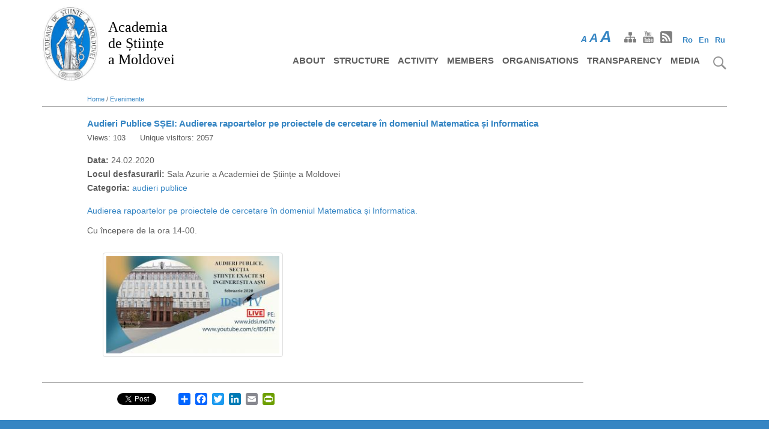

--- FILE ---
content_type: text/html; charset=UTF-8
request_url: https://www.asm.md/en/node/130
body_size: 7185
content:
<!DOCTYPE html>
<html lang="en" dir="ltr" prefix="content: http://purl.org/rss/1.0/modules/content/  dc: http://purl.org/dc/terms/  foaf: http://xmlns.com/foaf/0.1/  og: http://ogp.me/ns#  rdfs: http://www.w3.org/2000/01/rdf-schema#  schema: http://schema.org/  sioc: http://rdfs.org/sioc/ns#  sioct: http://rdfs.org/sioc/types#  skos: http://www.w3.org/2004/02/skos/core#  xsd: http://www.w3.org/2001/XMLSchema# ">
  <head>
    <meta charset="utf-8" />
<meta property="og:url" content="https://www.asm.md/en/node/130" />
<meta property="og:title" content="Audieri Publice SȘEI: Audierea rapoartelor pe proiectele de cercetare în domeniul Matematica și Informatica" />
<meta property="og:description" content="Audierea rapoartelor pe proiectele de cercetare în domeniul Matematica și Informatica. Cu începere de la ora 14-00." />
<meta name="Generator" content="Drupal 8 (https://www.drupal.org)" />
<meta name="MobileOptimized" content="width" />
<meta name="HandheldFriendly" content="true" />
<meta name="viewport" content="width=device-width, initial-scale=1.0" />
<script async src="https://www.googletagmanager.com/gtag/js?id=G-MLKCZ7FLKL"></script>
<script>window.dataLayer = window.dataLayer || [];
      function gtag(){dataLayer.push(arguments);}
        gtag('js', new Date());
        gtag('set', 'developer_id.dMDhkMT', true);
        gtag('config', 'G-MLKCZ7FLKL');</script>
<link rel="shortcut icon" href="/themes/drupal8_zymphonies_theme/favicon.ico" type="image/vnd.microsoft.icon" />
<link rel="alternate" hreflang="ro" href="https://www.asm.md/audieri-publice-ssei-audierea-rapoartelor-pe-proiectele-de-cercetare-domeniul-matematica-si" />
<link rel="canonical" href="https://www.asm.md/audieri-publice-ssei-audierea-rapoartelor-pe-proiectele-de-cercetare-domeniul-matematica-si" />
<link rel="shortlink" href="https://www.asm.md/node/130" />
<link rel="revision" href="https://www.asm.md/audieri-publice-ssei-audierea-rapoartelor-pe-proiectele-de-cercetare-domeniul-matematica-si" />
<script>window.a2a_config=window.a2a_config||{};a2a_config.callbacks=[];a2a_config.overlays=[];a2a_config.templates={};</script>

    <meta http-equiv="Content-Security-Policy" content="upgrade-insecure-requests">
    <title>Audieri Publice SȘEI: Audierea rapoartelor pe proiectele de cercetare în domeniul Matematica și Informatica | Academia de Științe a Moldovei</title>
    <link rel="stylesheet" media="all" href="/core/themes/stable/css/system/components/ajax-progress.module.css?t9051x" />
<link rel="stylesheet" media="all" href="/core/themes/stable/css/system/components/align.module.css?t9051x" />
<link rel="stylesheet" media="all" href="/core/themes/stable/css/system/components/autocomplete-loading.module.css?t9051x" />
<link rel="stylesheet" media="all" href="/core/themes/stable/css/system/components/fieldgroup.module.css?t9051x" />
<link rel="stylesheet" media="all" href="/core/themes/stable/css/system/components/container-inline.module.css?t9051x" />
<link rel="stylesheet" media="all" href="/core/themes/stable/css/system/components/clearfix.module.css?t9051x" />
<link rel="stylesheet" media="all" href="/core/themes/stable/css/system/components/details.module.css?t9051x" />
<link rel="stylesheet" media="all" href="/core/themes/stable/css/system/components/hidden.module.css?t9051x" />
<link rel="stylesheet" media="all" href="/core/themes/stable/css/system/components/item-list.module.css?t9051x" />
<link rel="stylesheet" media="all" href="/core/themes/stable/css/system/components/js.module.css?t9051x" />
<link rel="stylesheet" media="all" href="/core/themes/stable/css/system/components/nowrap.module.css?t9051x" />
<link rel="stylesheet" media="all" href="/core/themes/stable/css/system/components/position-container.module.css?t9051x" />
<link rel="stylesheet" media="all" href="/core/themes/stable/css/system/components/progress.module.css?t9051x" />
<link rel="stylesheet" media="all" href="/core/themes/stable/css/system/components/reset-appearance.module.css?t9051x" />
<link rel="stylesheet" media="all" href="/core/themes/stable/css/system/components/resize.module.css?t9051x" />
<link rel="stylesheet" media="all" href="/core/themes/stable/css/system/components/sticky-header.module.css?t9051x" />
<link rel="stylesheet" media="all" href="/core/themes/stable/css/system/components/system-status-counter.css?t9051x" />
<link rel="stylesheet" media="all" href="/core/themes/stable/css/system/components/system-status-report-counters.css?t9051x" />
<link rel="stylesheet" media="all" href="/core/themes/stable/css/system/components/system-status-report-general-info.css?t9051x" />
<link rel="stylesheet" media="all" href="/core/themes/stable/css/system/components/tabledrag.module.css?t9051x" />
<link rel="stylesheet" media="all" href="/core/themes/stable/css/system/components/tablesort.module.css?t9051x" />
<link rel="stylesheet" media="all" href="/core/themes/stable/css/system/components/tree-child.module.css?t9051x" />
<link rel="stylesheet" media="all" href="/modules/contrib/video_embed_field/css/video_embed_field.responsive-video.css?t9051x" />
<link rel="stylesheet" media="all" href="/modules/contrib/addtoany/css/addtoany.css?t9051x" />
<link rel="stylesheet" media="all" href="/modules/contrib/anchor_link/css/anchor_link.css?t9051x" />
<link rel="stylesheet" media="all" href="/modules/contrib/colorbox/styles/default/colorbox_style.css?t9051x" />
<link rel="stylesheet" media="all" href="/modules/custom/membri/css/membri.css?t9051x" />
<link rel="stylesheet" media="all" href="/libraries/slick/slick/slick.css?t9051x" />
<link rel="stylesheet" media="all" href="/libraries/slick/slick/slick-theme.css?t9051x" />
<link rel="stylesheet" media="all" href="/modules/contrib/slick/css/theme/slick.theme.css?t9051x" />
<link rel="stylesheet" media="all" href="/core/themes/classy/css/components/node.css?t9051x" />
<link rel="stylesheet" media="all" href="/themes/drupal8_zymphonies_theme/includes/bootstrap/css/bootstrap.min.css?t9051x" />
<link rel="stylesheet" media="all" href="/themes/drupal8_zymphonies_theme/includes/fontawesome/css/fontawesome-all.css?t9051x" />
<link rel="stylesheet" media="all" href="/themes/drupal8_zymphonies_theme/includes/flexslider/css/flexslider.css?t9051x" />
<link rel="stylesheet" media="all" href="/themes/drupal8_zymphonies_theme/includes/smartmenus/sm-core-css.css?t9051x" />
<link rel="stylesheet" media="all" href="/themes/drupal8_zymphonies_theme/includes/caleandar-master/css/theme2.css?t9051x" />
<link rel="stylesheet" media="all" href="/themes/drupal8_zymphonies_theme/css/base.css?t9051x" />
<link rel="stylesheet" media="all" href="/themes/drupal8_zymphonies_theme/css/custom-style.css?t9051x" />
<link rel="stylesheet" media="all" href="/themes/drupal8_zymphonies_theme/css/custom-media.css?t9051x" />

    
<!--[if lte IE 8]>
<script src="/core/assets/vendor/html5shiv/html5shiv.min.js?v=3.7.3"></script>
<![endif]-->

  </head>
  <body class="page-node-130 path-node page-node-type-events">
    <a href="#main-content" class="visually-hidden focusable skip-link">
      Skip to main content
    </a>
    
      <div class="dialog-off-canvas-main-canvas" data-off-canvas-main-canvas>
    

<!-- Header and Navbar -->
   <header class="main-header">   
  <nav class="navbar navbar-default" role="navigation">
    <div class="container">
      <div class="row">
      <div class="navbar-header col-md-3">
        <button type="button" class="navbar-toggle" data-toggle="collapse" data-target="#main-navigation">
          <span class="sr-only">Toggle navigation</span>
          <span class="icon-bar"></span>
          <span class="icon-bar"></span>
          <span class="icon-bar"></span>
        </button>
                    <div class="region region-header">
    <div id="block-drupal8-zymphonies-theme-branding" class="site-branding block block-system block-system-branding-block">
  
    
        <div class="brand logo">
      <a href="/en" title="Home" rel="home" class="site-branding__logo">
        <img src="/sites/default/files/logo_asm.jpg" alt="Home" />
      </a>
    </div>
        <div class="brand site-name">
              <div class="site-branding__name">
          <a href="/en" title="Home" rel="home">Academia <br/> de Științe <br/> a Moldovei</a>
        </div>
                </div>
  </div>


  </div>

              </div>
                       <div class="col-sm-6 col-md-6">
                  <div class="region region-right-header">
    <div class="language-switcher-language-url block block-language block-language-blocklanguage-interface" id="block-comutatorlimbi" role="navigation">
  
      <h2>Comutator limbi</h2>
    
      <ul class="links"><li hreflang="ro" data-drupal-link-system-path="node/130" class="ro"><a href="/audieri-publice-ssei-audierea-rapoartelor-pe-proiectele-de-cercetare-domeniul-matematica-si" class="language-link" hreflang="ro" data-drupal-link-system-path="node/130">Ro</a></li><li hreflang="en" data-drupal-link-system-path="node/130" class="en is-active"><a href="/en/node/130" class="language-link is-active" hreflang="en" data-drupal-link-system-path="node/130">En</a></li><li hreflang="ru" data-drupal-link-system-path="node/130" class="ru"><a href="/ru/node/130" class="language-link" hreflang="ru" data-drupal-link-system-path="node/130">Ru</a></li></ul>
  </div>


  </div>
                           
        <div id="font-site"><span id="initial">A</span><span id="medium">A</span><span id="upper">A</span></div>    
                   
        <div class="social-media">
                          <a href="/sitemap" class="sitemap"><img title="facebook" src="/themes/drupal8_zymphonies_theme/images/sitemap.png" /></a>
                                                  <a href="https://idsi.md/tv"  class="youtube" target="_blank" ><img title="facebook" src="/themes/drupal8_zymphonies_theme/images/youtube.png" /></a>
                                 
                          <a href="/rss.xml" class="rss" target="_blank" ><img title="facebook" src="/themes/drupal8_zymphonies_theme/images/rss.png" /></a>
                      </div>       
                      
              </div>
                <!-- Navigation -->
      <div class="col-md-9">
         <div id="search-img"><img src="/themes/drupal8_zymphonies_theme/images/search.png" title="Cauta" /></div>  
                    <div class="region region-primary-menu">
    <div class="search-block-form block block-search" data-drupal-selector="search-block-form" id="block-drupal8-zymphonies-theme-search" role="search">
  
      <h2 class="visually-hidden">Caută</h2>
    
      <form action="/en/search/node" method="get" id="search-block-form" accept-charset="UTF-8">
  <div class="js-form-item form-item js-form-type-search form-item-keys js-form-item-keys form-no-label">
      <label for="edit-keys" class="visually-hidden">Search</label>
        <input title="Enter the terms you wish to search for." data-drupal-selector="edit-keys" type="search" id="edit-keys" name="keys" value="" size="15" maxlength="128" class="form-search" />

        </div>
<div data-drupal-selector="edit-actions" class="form-actions js-form-wrapper form-wrapper" id="edit-actions"><input data-drupal-selector="edit-submit" type="submit" id="edit-submit" value="Search" class="button js-form-submit form-submit" />
</div>

</form>

  </div>
<nav role="navigation" aria-labelledby="block-drupal8-zymphonies-theme-main-menu-menu" id="block-drupal8-zymphonies-theme-main-menu">
            
  <h2 class="visually-hidden" id="block-drupal8-zymphonies-theme-main-menu-menu">Harta site-ului</h2>
  

        
              <ul class="sm menu-base-theme" id="main-menu"  class="menu nav navbar-nav">
                      <li >
        <a href="/en/about" data-target="#" data-toggle="dropdown">About</a>
                                  <ul>
                      <li>
        <a href="/en/about/asm-overview" data-drupal-link-system-path="node/7">ASM overview</a>
                  </li>
                  <li>
        <a href="/en/about/asm-history" data-drupal-link-system-path="node/6">ASM history</a>
                  </li>
        </ul>
  
            </li>
                  <li >
        <a href="/en/structure" data-target="#" data-toggle="dropdown">Structure</a>
                                  <ul>
                      <li>
        <a href="/en/structure/presidium" data-drupal-link-system-path="node/21">ASM Presidium</a>
                                  <ul>
                      <li>
        <a href="/en/asm-presidium/members" data-drupal-link-system-path="node/23">Members</a>
                  </li>
                  <li>
        <a href="/en/asm-presidium/decisions" data-drupal-link-system-path="node/29">Decisions</a>
                  </li>
        </ul>
  
            </li>
                  <li>
        <a href="/en/structure/scientific-sections" data-drupal-link-system-path="node/25">Scientific sections</a>
                                  <ul>
                      <li>
        <a href="/en/sectii_de_stiinte/1" data-drupal-link-system-path="sectii_de_stiinte/1">Științe ale vieții</a>
                  </li>
                  <li>
        <a href="/en/sectii_de_stiinte/2" data-drupal-link-system-path="sectii_de_stiinte/2">Științe exacte și inginerești</a>
                  </li>
                  <li>
        <a href="/en/sectii_de_stiinte/3" data-drupal-link-system-path="sectii_de_stiinte/3">Științe sociale, economice, umanistice și arte</a>
                  </li>
                  <li>
        <a href="/en/sectia-nord-asm" data-drupal-link-system-path="node/76">Secția Nord a AȘM</a>
                  </li>
        </ul>
  
            </li>
                  <li>
        <a href="/en/structure/administration" data-drupal-link-system-path="node/26">Administration</a>
                  </li>
                  <li>
        <a href="/en/structure/contact" data-drupal-link-system-path="node/22">Contact</a>
                  </li>
        </ul>
  
            </li>
                  <li >
        <a href="/en/activity" data-target="#" data-toggle="dropdown">Activity</a>
                                  <ul>
                      <li>
        <a href="/en/public-hearings-2020" data-drupal-link-system-path="node/116">Public hearings</a>
                  </li>
                  <li>
        <a href="/en/activity/research-platforms" data-drupal-link-system-path="node/34">Research platforms</a>
                  </li>
                  <li>
        <a href="/en/node/1432" data-drupal-link-system-path="node/1432">Comisii de specialitate</a>
                  </li>
                  <li>
        <a href="/en/activity/contests" data-drupal-link-system-path="node/35">Contests</a>
                  </li>
                  <li>
        <a href="/en/activity/international-collaboration" data-drupal-link-system-path="node/36">International collaboration</a>
                  </li>
                  <li>
        <a href="/en/activity/akademos-journal" data-drupal-link-system-path="node/37">Akademos journal</a>
                  </li>
                  <li>
        <a href="/en/activity/asm-reports" data-drupal-link-system-path="node/38">ASM reports</a>
                  </li>
                  <li>
        <a href="/en/activity/regulatory-framework" data-drupal-link-system-path="node/39">Regulatory framework</a>
                                  <ul>
                      <li>
        <a href="/en/node/78" data-drupal-link-system-path="node/78">Documente strategice</a>
                  </li>
                  <li>
        <a href="/en/node/79" data-drupal-link-system-path="node/79">Statutul AȘM</a>
                  </li>
                  <li>
        <a href="/en/node/80" data-drupal-link-system-path="node/80">Hotărârile Adunării Generale</a>
                  </li>
                  <li>
        <a href="/en/node/81" data-drupal-link-system-path="node/81">Hotărârile Prezidiului</a>
                  </li>
        </ul>
  
            </li>
                  <li>
        <a href="/en/node/1686" data-drupal-link-system-path="node/1686">Deplasări în interes de serviciu</a>
                  </li>
                  <li>
        <a href="/en/projects" data-drupal-link-system-path="node/1631">Proiecte</a>
                  </li>
        </ul>
  
            </li>
                  <li >
        <a href="/en/membri" data-target="#" data-toggle="dropdown">Members</a>
                                  <ul>
                      <li>
        <a href="/en/full-members" data-drupal-link-system-path="membri_categorie/1">Full members</a>
                  </li>
                  <li>
        <a href="/en/corresponding-members" data-drupal-link-system-path="membri_categorie/3">Corresponding members</a>
                  </li>
                  <li>
        <a href="/en/honorary-members" data-drupal-link-system-path="membri_categorie/4">Honorary members</a>
                  </li>
        </ul>
  
            </li>
                  <li>
        <a href="/en/research-innovation-organisations" data-drupal-link-system-path="node/8">Organisations</a>
                  </li>
                  <li >
        <a href="/en/transparency" data-target="#" data-toggle="dropdown">Transparency</a>
                                  <ul>
                      <li>
        <a href="/en/transparency/decision-making" data-drupal-link-system-path="node/44">Decision-making transparency</a>
                  </li>
                  <li>
        <a href="/en/transparency/public-procurement" data-drupal-link-system-path="node/45">Public procurement</a>
                  </li>
                  <li>
        <a href="/en/transparency/declaration-good-governance" data-drupal-link-system-path="node/47">Declaration on good governance</a>
                  </li>
        </ul>
  
            </li>
                  <li >
        <a href="/en/noutati" data-target="#" data-toggle="dropdown">Media</a>
                                  <ul>
                      <li>
        <a href="/en/noutati" data-drupal-link-system-path="noutati">Noutăți</a>
                  </li>
                  <li>
        <a href="/en/evenimente" data-drupal-link-system-path="evenimente">Evenimente</a>
                  </li>
                  <li>
        <a href="/en/categorie/noutati/10" data-drupal-link-system-path="categorie/noutati/10">Date jubiliare</a>
                  </li>
                  <li>
        <a href="/en/categorie/noutati/4" data-drupal-link-system-path="categorie/noutati/4">In memoriam</a>
                  </li>
                  <li>
        <a href="/en/publicatii" data-drupal-link-system-path="publicatii">Publicații</a>
                  </li>
        </ul>
  
            </li>
        </ul>
  


  </nav>

  </div>

                
      </div>
      <!--End Navigation -->
      </div>
    </div>
  </nav>

  
</header>
<!--End Header & Navbar -->


<!--Highlighted-->
  <!--End Highlighted-->


<!-- Start Top Widget -->
<!--End Top Widget -->


<!-- Page Title -->
<!-- End Page Title -- >


<!-- layout -->
<div id="wrapper">
  <!-- start: Container -->
  <div class="container">
    
    <!--Content top-->
          <!--End Content top-->
  
    <!--start:content -->
        <div class="row">
      <div class="col-md-12">  <div class="region region-breadcrumb">
    <div id="block-drupal8-zymphonies-theme-breadcrumbs" class="block block-system block-system-breadcrumb-block">
  
    
        <nav class="breadcrumb" role="navigation" aria-labelledby="system-breadcrumb">
    <h2 id="system-breadcrumb" class="visually-hidden">Breadcrumb</h2>
    <ul>
          <li>
                  
        <a href="/en">Home</a>
          /
        
      </li>
          <li>
                  
        <a href="/en/evenimente">Evenimente</a>
          
        
      </li>
        </ul>
  </nav>

  </div>


  </div>
</div>
    </div>
        <div class="row layout">
      <!--- Start Left SideBar -->
               
        <div class="sidebar" >
          <div class = left-col >
            
          </div>
        </div>         
                <!---End Right SideBar -->

      <!--- Start content -->
                             
        <div class="content_layout">
          <div class=center-col>
              <div class="region region-content">
    <div id="block-pagetitle" class="block block-core block-page-title-block">
  
    
      
  <h1 class="title page-title"><span>Audieri Publice SȘEI: Audierea rapoartelor pe proiectele de cercetare în domeniul Matematica și Informatica</span>
</h1>


  </div>

<div data-drupal-messages-fallback class="hidden"></div>
<div id="block-drupal8-zymphonies-theme-content" class="block block-system block-system-main-block">
  
    
        
<article data-history-node-id="130" role="article" lang="ro" about="/audieri-publice-ssei-audierea-rapoartelor-pe-proiectele-de-cercetare-domeniul-matematica-si" class="node node--type-events node--view-mode-full">
       
  
    
 
  <div class="node__content">
                    <ul class="links inline"><li class="statistics-counter">Views: 103</li></ul><div class="visitors-field">Unique visitors: 2057</div>
  <div class="field field--name-field-start-date field--type-datetime field--label-inline">
    <div class="field__label">Data:</div>
        <div class="field__item"><time datetime="2020-02-24T12:00:00Z">24.02.2020</time>
</div>
      
  </div>
  <div class="field field--name-field-locatia field--type-string field--label-above">
    <div class="field__label">Locul desfasurarii:</div>
              <div class="field__item">Sala Azurie a Academiei de Științe a Moldovei</div>
          </div>
     
                 
  <div class="field field--name-field-categoria field--type-entity-reference field--label-above">
    <div class="field__label">Categoria:</div>
    <div class="field__item"><a href="/en/evenimente/28">audieri publice</a></div>
      
  </div>

            <div class="field field--name-body field--type-text-with-summary field--label-hidden field__item"><p><a href="https://asm.md/sites/default/files/2020-02/Grafic%20SSEI-24.02.20.pdf">Audierea rapoartelor pe proiectele de cercetare în domeniul Matematica și Informatica.</a></p>

<p>Cu începere de la ora 14-00.</p>
</div>
      
      <div class="field field--name-field-video-url field--type-video-embed-field field--label-hidden field__items">
              <div class="field__item"><div data-video-embed-field-modal="&lt;div class=&quot;video-embed-field-provider-youtube video-embed-field-responsive-video video-embed-field-responsive-modal&quot; style=&quot;width:854px;&quot;&gt;&lt;iframe width=&quot;854&quot; height=&quot;480&quot; frameborder=&quot;0&quot; allowfullscreen=&quot;allowfullscreen&quot; src=&quot;https://www.youtube.com/embed/9Ge2i-IfQJA?autoplay=1&amp;amp;start=0&amp;amp;rel=0&quot;&gt;&lt;/iframe&gt;
&lt;/div&gt;
" class="video-embed-field-launch-modal"><a href="https://www.youtube.com/watch?v=9Ge2i-IfQJA"><img src="/sites/default/files/styles/vizualizare_imagini_/public/video_thumbnails/9Ge2i-IfQJA.jpg?itok=196LncrP" alt="" typeof="foaf:Image" />

</a></div>
</div>
          </div>
  <span class="a2a_kit a2a_kit_size_20 addtoany_list" data-a2a-url="https://www.asm.md/audieri-publice-ssei-audierea-rapoartelor-pe-proiectele-de-cercetare-domeniul-matematica-si" data-a2a-title="Audieri Publice SȘEI: Audierea rapoartelor pe proiectele de cercetare în domeniul Matematica și Informatica"><a class="a2a_dd addtoany_share" href="https://www.addtoany.com/share#url=https%3A%2F%2Fwww.asm.md%2Faudieri-publice-ssei-audierea-rapoartelor-pe-proiectele-de-cercetare-domeniul-matematica-si&amp;title=Audieri%20Publice%20S%C8%98EI%3A%20Audierea%20rapoartelor%20pe%20proiectele%20de%20cercetare%20%C3%AEn%20domeniul%20Matematica%20%C8%99i%20Informatica"></a><div class="a2a_like_button"><a class="a2a_button_facebook_like"></a></div><div id="twitter_button"><a class="a2a_button_twitter_tweet"></a></div><a class="a2a_button_facebook"></a><a class="a2a_button_twitter"></a><a class="a2a_button_linkedin"></a><a class="a2a_button_email"></a><a class="a2a_button_printfriendly"></a></span>
  </div>

</article>
  
  </div>


  </div>

          </div>
        </div>
            <!---End content -->

      <!--- Start Right SideBar -->
            <!---End Right SideBar -->
      
    </div>
    <!--End Content -->

    <!--Start Content Bottom-->
        <!--End Content Bottom-->
  </div>
</div>
<!-- End layout -->


<!-- Start Middle Widget -->
<!--End Top Widget -->


<!-- Start bottom -->
<!--End Bottom -->


<!-- start: Footer -->
    <a href="#" id="scroll-btn"></a>
  <div class="footerwidget">
    <div class="container">
      
      <div class="row">          
        <!-- Start Footer First Region -->
        <div class = col-md-3>
                        <div class="region region-footer-first">
    <div id="block-copyright" class="block block-block-content block-block-content52e27d79-491d-4c75-9444-717586b70de4">
  
    
      
            <div class="field field--name-body field--type-text-with-summary field--label-hidden field__item"><table style="width: 366px;">
	<tbody>
		<tr>
			<td><img alt="ASM" data-entity-type="file" data-entity-uuid="caf48ec5-f0d9-4f9c-91eb-79b23d7dc80b" height="80" src="/sites/default/files/inline-images/logo_asm.jpg" width="60" /></td>
			<td style="width: 290px;">
			<p> © 2020 Academia de Științe a Moldovei</p>
			</td>
		</tr>
	</tbody>
</table>

<p> </p>

<p> </p>

<div style="margin-top: 10px;"><a href="http://old.asm.md" target="_blank">Versiunea precedentă a paginii web AȘM</a></div>

<p> </p>
</div>
      
  </div>


  </div>

                  </div>
        <!-- End Footer First Region -->

        <!-- Start Footer Second Region -->
        <div class = col-md-3>
                        <div class="region region-footer-second">
    <div id="block-contacte" class="block block-block-content block-block-content7a92c07c-a05a-4c29-98d0-f124b5524257">
  
    
      
            <div class="field field--name-body field--type-text-with-summary field--label-hidden field__item"><p>Adresa:</p>

<p> </p>

<p>bd. Ștefan cel Mare și Sfânt 1, mun. Chișinău</p>

<p>MD 2001, Republica Moldova</p>

<p>Tel: (022) 27 14 78</p>

<p>Fax: (022) 54 28 23</p>

<p>Email: <a href="/cdn-cgi/l/email-protection#14777b7a677d787d61547567793a7970"><span class="__cf_email__" data-cfemail="d3b0bcbda0babfbaa693b2a0befdbeb7">[email&#160;protected]</span></a></p>

<p> </p>

<p> </p>

<p>Elaborat de <a href="http://www.idsi.md" target="_blank">IDSI</a> </p> <p style="z-index: -12;position: absolute;top: -170px;">
<a target="_blank" lang="ru" href="https://propletenie.ru/" title="propletenie.ru" xml:lang="ru">https://propletenie.ru/</a>
</p>

</div>
      
  </div>


  </div>

                  </div>
        <!-- End Footer Second Region -->

        <!-- Start Footer third Region -->
        <div class = col-md-6>
                        <div class="region region-footer-third">
    <div id="block-portaluri" class="block block-block-content block-block-content31d26f68-4d35-4808-a99d-ab5876f3536e">
  
    
      
            <div class="field field--name-body field--type-text-with-summary field--label-hidden field__item"><p>Portaluri guvernamentale</p>

<p> </p>

<p><a href="http://www.mecc.gov.md" target="_blank">www.mecc.gov.md</a></p>

<p><a href="http://www.msmps.gov.md" target="_blank">www.msmps.gov.md</a></p>

<p><a href="http://www.madrm.gov.md" target="_blank">www.madrm.gov.md</a></p>

<p><a href="http://www.ancd.gov.md" target="_blank">www.ancd.gov.md</a></p>

<p><a href="http://www.anacip.md" target="_blank">www.anacec.md</a></p>

<p><a href="http://www.agepi.gov.md" target="_blank">www.agepi.gov.md</a></p>

<p> </p>

<table id="email-link">
	<tbody>
		<tr>
			<td style="padding-left: 0;">
			<p><img alt="Email" data-entity-type="file" data-entity-uuid="7ae28f7a-8464-46f2-a6b2-a07a215d1dad" src="/sites/default/files/inline-images/mail_image_0.png" width="25" /></p>
			</td>
			<td><a href="https://mail.idsi.md/" target="_blank">Verifică poșta electronică</a></td>
		</tr>
	</tbody>
</table>

<p> </p>
</div>
      
  </div>


  </div>

                  </div>
        <!-- End Footer Third Region -->
      </div>
    </div>
  </div>
<!--End Footer -->


<!-- Start Footer Menu -->
<!-- End Footer Menu -->

  </div>

    
    <script data-cfasync="false" src="/cdn-cgi/scripts/5c5dd728/cloudflare-static/email-decode.min.js"></script><script type="application/json" data-drupal-selector="drupal-settings-json">{"path":{"baseUrl":"\/","scriptPath":null,"pathPrefix":"en\/","currentPath":"node\/130","currentPathIsAdmin":false,"isFront":false,"currentLanguage":"en"},"pluralDelimiter":"\u0003","ajaxPageState":{"libraries":"addtoany\/addtoany,anchor_link\/drupal.anchor_link,classy\/node,colorbox\/default,core\/html5shiv,drupal8_zymphonies_theme\/bootstrap,drupal8_zymphonies_theme\/calendar,drupal8_zymphonies_theme\/flexslider,drupal8_zymphonies_theme\/fontawesome,drupal8_zymphonies_theme\/global-components,drupal8_zymphonies_theme\/slick,drupal8_zymphonies_theme\/smartmenus,membri\/global-files,statistics\/drupal.statistics,system\/base,video_embed_field\/colorbox,video_embed_field\/responsive-video","theme":"drupal8_zymphonies_theme","theme_token":null},"ajaxTrustedUrl":{"\/en\/search\/node":true},"statistics":{"data":{"nid":"130"},"url":"\/core\/modules\/statistics\/statistics.php"},"colorbox":{"opacity":"0.85","current":"{current} of {total}","previous":"\u00ab Prev","next":"Next \u00bb","close":"Close","maxWidth":"98%","maxHeight":"98%","fixed":true,"mobiledetect":true,"mobiledevicewidth":"480px"},"user":{"uid":0,"permissionsHash":"c0ef50316d44986f7e787f751269675e33417f837990caa741e98bb91b98ba24"}}</script>
<script src="/core/assets/vendor/domready/ready.min.js?v=1.0.8"></script>
<script src="/core/assets/vendor/jquery/jquery.min.js?v=3.2.1"></script>
<script src="/core/assets/vendor/jquery/jquery-extend-3.4.0.js?v=3.2.1"></script>
<script src="/core/assets/vendor/jquery-once/jquery.once.min.js?v=2.2.0"></script>
<script src="/core/misc/drupalSettingsLoader.js?v=8.7.10"></script>
<script src="/core/misc/drupal.js?v=8.7.10"></script>
<script src="/core/misc/drupal.init.js?v=8.7.10"></script>
<script src="/libraries/slick/slick/slick.min.js?v=1.x"></script>
<script src="https://static.addtoany.com/menu/page.js" async></script>
<script src="/modules/contrib/addtoany/js/addtoany.js?v=8.7.10"></script>
<script src="/core/misc/progress.js?v=8.7.10"></script>
<script src="/core/misc/ajax.js?v=8.7.10"></script>
<script src="/themes/drupal8_zymphonies_theme/includes/bootstrap/js/bootstrap.min.js?v=1.x"></script>
<script src="/themes/drupal8_zymphonies_theme/includes/flexslider/js/jquery.flexslider-min.js?v=1.x"></script>
<script src="/themes/drupal8_zymphonies_theme/includes/smartmenus/jquery.smartmenus.min.js?v=1.x"></script>
<script src="/themes/drupal8_zymphonies_theme/includes/caleandar-master/js/caleandar.js?v=1.x"></script>
<script src="/themes/drupal8_zymphonies_theme/js/custom.js?t9051x"></script>
<script src="/core/modules/statistics/statistics.js?v=8.7.10"></script>
<script src="/libraries/colorbox/jquery.colorbox-min.js?v=8.7.10"></script>
<script src="/modules/contrib/colorbox/js/colorbox.js?v=8.7.10"></script>
<script src="/modules/contrib/colorbox/styles/default/colorbox_style.js?v=8.7.10"></script>
<script src="/core/modules/system/js/system.js?v=8.7.10"></script>
<script src="/modules/contrib/video_embed_field/js/video-embed-field.colorbox.js?t9051x"></script>

  <script defer src="https://static.cloudflareinsights.com/beacon.min.js/vcd15cbe7772f49c399c6a5babf22c1241717689176015" integrity="sha512-ZpsOmlRQV6y907TI0dKBHq9Md29nnaEIPlkf84rnaERnq6zvWvPUqr2ft8M1aS28oN72PdrCzSjY4U6VaAw1EQ==" data-cf-beacon='{"version":"2024.11.0","token":"b7efd3a1b16b49119bdd474aac363f8c","r":1,"server_timing":{"name":{"cfCacheStatus":true,"cfEdge":true,"cfExtPri":true,"cfL4":true,"cfOrigin":true,"cfSpeedBrain":true},"location_startswith":null}}' crossorigin="anonymous"></script>
</body>
</html>


--- FILE ---
content_type: text/css
request_url: https://www.asm.md/modules/contrib/video_embed_field/css/video_embed_field.responsive-video.css?t9051x
body_size: -78
content:
.video-embed-field-responsive-video {
  position: relative;
}

.video-embed-field-responsive-video:after {
  content: '';
  display: block;
  padding-bottom: 56.25%;
}

.video-embed-field-responsive-video iframe {
  position: absolute;
  top: 0;
  right: 0;
  bottom: 0;
  left: 0;
  width: 100%;
  height: 100%;
  margin: 0;
}

.video-embed-field-responsive-modal {
  max-width: 100%;
}

.video-embed-field-lazy {
  cursor: pointer;
  position: relative;
}

.video-embed-field-lazy img {
  width: 100%;
}

.video-embed-field-lazy-play {
  height: 72px;
  width: 72px;
  left: 50%;
  top: 50%;
  margin-left: -36px;
  margin-top: -36px;
  position: absolute;
  background: url("icons/play.svg") no-repeat;
  cursor: pointer;
  background-size: 72px 72px;
}


--- FILE ---
content_type: text/css
request_url: https://www.asm.md/themes/drupal8_zymphonies_theme/includes/caleandar-master/css/theme2.css?t9051x
body_size: 341
content:
.cld-main{
  width: 400px;
}
.cld-main a{
  color: #0080FF;
}
.cld-main svg{
  fill: #0080FF;
}
  .cld-datetime{
    position: relative;
    width: 66%;
    min-width: 100px;
    max-width: 300px;
    margin: auto;
    overflow: hidden;
  }
  .cld-datetime .today{
    position: relative;
    float: left;
    width: calc(100% - 40px);
    margin: auto;
    text-align: center;
  }
  .cld-nav{
    position: relative;
    width: 20px;
    height: 20px;
    margin-top: 2px;
  }
  .cld-nav:hover{
    cursor: pointer;
  }
  .cld-nav:hover svg{
      fill: #005EFF;
  }
  .cld-rwd{
    float: left;
  }
  .cld-fwd{
    float: right;
  }
    .cld-nav svg:hover{

    }
.cld-labels, .cld-days{
  padding-left: 0;
}
  .cld-label, .cld-day{
    box-sizing: border-box;
    display: inline-block;
    width: 14.28%;
    text-align: center;
  }
  .cld-day{
    border: 1px solid #eee;
  }
  .cld-day.today .cld-number{
    background: #0080FF;
    color: #fff;
  }
  .cld-day.disableDay{
    opacity: 0.5;
  }
  .cld-day.nextMonth, .cld-day.prevMonth{
    opacity: 0.33;
  }
    .cld-number{
      position: relative;
      margin: 0;
      padding: 10px;
    }
      .cld-title{
        position: absolute;
        z-index: 5;
        display: none;
        top: 35px;
        left: 0;
        padding: 5px 10px;
        background: #fff;
        white-space: nowrap;
        border: 1px solid #ccc;
        border-radius: 5px;
        font-size: 12px;
      }
      .cld-number:hover .cld-title{
        display: block;
      }
      .cld-title::before{
        content: '';
        position: absolute;
        top: -7.5px; left: 10px;
        width: 0;
        height: 0;
        border-left: 7.5px solid transparent;
        border-right: 7.5px solid transparent;

        border-bottom: 7.5px solid #ccc;
      }
      .cld-number.eventday{
        font-weight: bold;
        color: #0080FF;
      }
      .cld-number.eventday:hover{
        cursor: pointer;
        background: #eee;
      }
      .today .cld-number.eventday:hover{
        background: #005EFF;
      }


--- FILE ---
content_type: text/css
request_url: https://www.asm.md/themes/drupal8_zymphonies_theme/css/custom-media.css?t9051x
body_size: 4542
content:
@media (min-width: 768px) {
    .middlewidget .row .col-md-4:nth-child(2){
    padding-right: 0;
    padding-left: 0;
        }
    .pub-list-block{        
      border: 1px solid #aeaeaeae;
      padding: 5px 10px 5px 10px;
      line-height: 160%;
      height: 229px;
        }
    /* Chrome 29+ */
    @-moz-document url-prefix() {     
     .pub-list-block{ 
         height: 236px;
         }
      }
    .middlewidget .col-md-4:nth-child(2){
       position: relative;
       overflow: hidden;  
      }  
    .region-middle-second .block{
      position: relative;
      display: block;
      float: left;
      margin: 0;
      padding: 0;
      width: 390px;
      height: 340px;      
      text-align: center;
      line-height: 300px;
    } 
    .all-page-publications{
        margin-top: 21px;
        position: relative;
        float: left;
        margin-left: 133px;
        }    
   .info-contacte {
    display: inline-block;
    padding-top: 15px;
    padding-left: 80px;
        }
   .slider-caption{
    display: inline-block;
  }

  #block-drupal8-zymphonies-theme-main-menu{
    display: block;
    float: right;
    margin-right: 14px;
    }

  .region-primary-menu,
  .menu-base-theme li a{
    background: none;
  }

.page-node-type-noutati .region-breadcrumb, .page-node-type-events .region-breadcrumb{ 
    padding-left:75px;
}
.page-node-type-noutati #block-pagetitle, 
.page-node-type-noutati .field--name-field-image,
.page-node-type-noutati .field--name-field-video-url,
.page-node-type-noutati .field--name-field-video
{
    padding-left: 75px;
    padding-right: 75px;    
}

  .menu-base-theme a{
    border: 0;
  }

  .menu-base-theme > li{
    border: 0;
  }

  .menu-base-theme a span.sub-arrow {  
	display: none;
  }

  .menu-base-theme ul {
    border: 1px solid #a8a8a8;
    padding: 0;
    background-color: #fff;
    border-top: 3px solid #c3353e;
    margin-top: -3px !important;
  }
  .menu-base-theme ul ul{
      margin-top: -34px !important;      
  }

  .menu-base-theme ul.has-submenu li {
    border-bottom: 1px solid #fff;
  }

  .welcome-banner-text h2{
    font-size: 50px;
  }

  .welcome-banner-text{
    font-size: 14px;
  }

  .bottom-widgets{
    text-align: left;
    padding: 12px 0;
  }

  .footerwidget{
    padding: 40px 0;
    font-size: 12px;
  }

  .credit-link{
    text-align: right;
  }

  .social-media{
    float: right;
    position: absolute;
    top: 42px;
    left: 76%;
    z-index: 99;
  }

  .social-media a{
    margin: 0 0 0 10px;
  }

  /*comment*/

  .comment-wrap .author-details{ width: 10%; }

  .comment-wrap .author-comments{ width: 90%;}
}
.info-contacte img{
       padding: 0 !important;       
}
.info-contacte #contact-email{       
       width: 18px !important;
}
.info-contacte #contact-rec, .info-contacte #contact-telefon{       
       width: 21px !important;
}

slick-arrow::before, .slick-arrow::after {    
    z-index: 50;
}

.path-node .field--name-field-image img, .field--name-field-video-url .field__item img{
  border: 1px solid #ddd;
  border-radius: 4px;
  padding: 5px; 
}

.path-node .field--name-field-image img:hover, .field--name-field-video-url .field__item img:hover{
  box-shadow: 0 0 2px 1px rgba(0, 140, 186, 0.5);
}
.field--name-field-video-url .field__item{
    display: inline-block;
    padding-left: 26px;
    padding-bottom: 12px;
}
.path-node .block-system-main-block{
    margin-bottom: 30px;
}

.menu-base-theme a {
    white-space: pre-wrap;
}
#block-mainnavigation-2{
    width: 200px;
    margin-right: 50px;   
}
#block-mainnavigation-2 li a{    
    padding-right: 0px;
}
#block-mainnavigation-2 li{
    width: 100%;
}
.cld-day {
    border-top: 0 !important;
    border-right: 0 !important;
    border-left: 1px solid #aeaeae;
    background-color:#fff;
    border-bottom: 1px solid #aeaeae;
}
.cld-days{
    border-top: 1px solid #aeaeae;
    border-right: 1px solid #aeaeae;
}
.cld-main {
    width: 280px;
}
.cld-number {    
    padding: 3px;
}
.cld-nav, .cld-fwd{
    float: left;
    text-align: center;
}
.cld-rwd-year{
    float: left;
    margin-right: 10px;
}
.cld-fwd-year{
    float: left;
    margin-left: 10px;    
}
.cld-fwd-year svg:first-child, .cld-nav-year svg:first-child{    
    margin-right: -4px;
}
.cld-nav-year {
    position: relative;
    width: auto;
    height: 20px;
    margin-top: 2px;
}
.cld-datetime {   
    width: 100%; 
    background-color: #d9d9d9;
    padding: 0 27px;
    border-top: 1px solid #aeaeaeae;
    border-left: 1px solid #aeaeaeae;
    border-right: 1px solid #aeaeaeae;
      }
.cld-datetime .today {    
    width: 50%;    
}
.cld-labels{
    margin-bottom: 0;
    background-color: #e6f2ff;
    border-left: 1px solid #aeaeae;
    border-top: 1px solid #aeaeae;
    border-right: 1px solid #aeaeae;
}
 .cld-nav-year:hover, .cld-fwd-year:hover{
    cursor: pointer;
  }
  .cld-nav-year:hover svg, .cld-fwd-year:hover svg{
      fill: #005EFF;
  }
  .cld-number.eventday {    
    color: #5e5e5e !important; 
  }
  .eventday{
      background-color: #cce6ff !important;
  }
  .cld-number.eventday:hover{
      background-color: #b3d9ff !important;
  }
  .cld-day.today .cld-number {
    background: #fff;
    color:#5e5e5e;  
    border: 2px solid #e699cc;
    padding: 1px;
    }
    .cld-title {
    white-space: normal;
    width: 360px;
    text-align: left;
      }
      
    #slick-views-noutati-block-1-1  .views-field-title,.block-views-blocknoutati-block-2 .views-field-title{
          text-align: left;
          width: 88%;
          margin: auto;
      }
    .block-views-blocknoutati-block-2 .views-view-grid .views-col {    
             padding-bottom: 15px;
       }
    #block-inregistrarionline .field--name-field-page,
    #block-reg-video-slider .field--name-field-page
    {
        text-align: center;
        margin-top: 55px;
      }
      .addtoany_list{
          display: block;
          margin-top: 15px;
          padding-top: 15px;
          padding-left: 75px;
          border-top: 1px solid #aeaeae;
          float: left;
          width: 100%;
          padding-bottom: 20px;
      }
      .a2a_like_button{
          float: left;
          margin-right: -4%;
          margin-top: 2px;         
      }
    
     #twitter_button{
      float: left;
      margin-top: 2px;
      margin-right: 4%;
      margin-left: 50px;
     }
    .page-node-type-events .node__content .field--name-field-image img, .page-node-type-events .node__content .field--name-body img{
         max-width: 50%;
    } 
     .page-node-type-events .field--name-field-video-url img{
         width: 300px;
     } 
    .page-node-type-events .field--name-field-video-url .field__item{     
        padding-left: 26px;
        padding-bottom: 12px;
        }
     .path-categorie .views-field-body img{
         max-width: 20%;
     }
     .path-categorie .views-field-body,
     .path-categorie .views-field-body strong,
     .path-categorie .views-field-created,
     .path-categorie .views-field-totalcount,
     .path-categorie .views-field-view-node,
     .path-categorie .views-field-view-node strong{
           font-weight: normal;
     }    
     .path-categorie .views-row{
         float: left;
         padding-bottom: 10px;
     }
     .path-categorie #block-drupal8-zymphonies-theme-content{
          float: left;
     }
    .path-evenimente .views-field-title{
         font-weight: bold;
    }
    .path-evenimente .region-content,
    .path-search .content_layout .region-content,
    .path-membri .content_layout .region-content,
    .path-publicatii .content_layout .region-content,
    .path-membru .content_layout .region-content,
    .path-membri-categorie .content_layout .region-content, 
    .path-membri-form .content_layout .region-content,
    .path-sites .content_layout .region-content,
    .path-membri-translate .content_layout .region-content,
    .path-taxonomy .content_layout .region-content,.path-categorie .content_layout .region-content{
       padding-left: 75px;
       padding-right: 75px;
    }
    .path-membri .content_layout .region-content{
        text-align: center;
    }
    .path-noutati .region-content{
        padding-left: 75px;        
    }
    .path-sitemap .content_layout .region-content{
        margin-top: 70px;
        padding-left: 75px;
    }
    .path-taxonomy .views-element-container header{
        margin-top: 70px;        
    }
    .path-taxonomy .statistics-counter{
        float: left;
    }
     .path-taxonomy .field--name-body{
         margin-bottom: 0px;
     }
     .path-taxonomy .field--name-body img{
         margin: 10px;
         max-width: 30%;
     }
     .path-node .node__content .field--name-body img:first-child{
         padding:  0 10px 10px 10px;
         width: 350px;
     }
    .path-node .node__content .field--name-body p img{
         margin: 10px !important;
         width: auto !important;
         padding: 0 !important;
       }
       
        #membri-search-form input,#membri-search-form button{
        display: table-cell;
        }
        #membri-search-form input{
        width: 24%;  
        }
        .path-membri h4{ 
        color:#5e5e5e;
        }
        .membri-tables table{
        display: table-cell;
        }
        .membri-tables{
        margin: auto;
        display: table;
        }
        .first-membri-list{
        margin-top: 20px;
        margin-bottom: 10px;
        }
        .membri-tables th:last-child{ 
        padding: 6px 30px 6px 16px;
        }
        .membri-tables td:last-child{ 
        padding: 0 30px 0 16px;
        width: 230px;
        }   
        .membri-tables td{ 
        text-align: left;
        } 
        .membri-tables td:first-child{ 
        text-align: right;
        }     
        .second-membri-list{
        border-top: 1px solid #aeaeae;
        padding: 10px 0 30px 0;          
        }
        .second-membri-list td:last-child{ 
        padding: 0px 40px 0px 16px;
        }
        #membri-search .title{
        font-weight: bold;
        margin-bottom: 10px;
        }

        #membri-search{
        display: table;
        margin: 20px auto 0 auto;
        }
        #membri-search .row{
        display: table-row;
        text-align: left;
        }
        #block-moderator,#block-managerachizitii,#block-managernoutatievenimente, #block-useraccountmenu{
            float:left;
        }
        .page-node-type-noutati .field--name-field-keywords span{
            font-weight: bold;
        }
        .path-contact #block-pagetitle{
            padding-left: 170px;
        }
        .path-contact #edit-submit, .path-contact #edit-preview{
            background: #1E90FF;
        }
        .path-contact #edit-preview{
            display: none;
        }
        .form-item-captcha-response{
            margin-bottom: 0px;
        }
        .path-contact #edit-submit:hover, .path-contact #edit-preview:hover{
            background-color: #3585c3;
        }
        .transparenta-decizionala{
        width: 100%;
        }
        #block-views-block-noutati-block-1 .views-field-field-image, .path-noutati .views-field-field-image, .block-views-blocknoutati-block-2 .views-field-field-image{
            padding-bottom: 8px;
        }
		.flexslider {
       margin: 12px 0 50px 0;
		}
   .path-sectii-de-stiinte th{
    text-align: left;
         }
		 .cld-title a{
		     display: block;
		     margin-top: 10px;
             line-height: 170%;
		 }
		 .cld-title a:first-child{
			  margin-top: 0px;
		 }
        
        /* 
  ##Device = Desktops
  ##Screen = 1281px to higher resolution desktops
@media (min-width: 1281px) {    
}
*/
/* 
  ##Device = Laptops, Desktops
  ##Screen = B/w 1024px to 1366px
*/

@media (min-width: 1024px) and (max-width: 1366px) {
    .pub-list-block{        
       padding-bottom: 12px
        }
    #block-inregistrarionline .field--name-field-page {         
         margin-top: 18px;
          }
    #block-views-block-events-block-1 .views-display-link-page_1 {
         margin-top: 8px;
         }      
    .site-name {
    width: auto;
    }
  .main-header .col-md-3 {
    width: 27%;
}
.main-header .col-md-9 {
    width: 73%;
    padding-left: 0;
}
#search-img {
    position: absolute;
    right: 12px;
    margin-top: 43px;
    margin-right: 0px;
}
.region-primary-menu {
    margin-left: 0;
    width: 95%;
    float: left;
    margin-top: 40px;
    padding-bottom: 6px;
}
#block-drupal8-zymphonies-theme-search {
    top: 42px;
    right: -34px
}
#block-drupal8-zymphonies-theme-main-menu {
    float: right;
    margin-right: 3px;
}
#font-site {   
    right: 200px;
}
.social-media {    
    left: 72%;
}
#block-comutatorlimbi {
    margin-top: 0px;    
}
.region-primary-menu .menu-base-theme a, .region-primary-menu .menu-base-theme a:hover, .region-primary-menu .menu-base-theme a:focus, .region-primary-menu .menu-base-theme a:active, .region-primary-menu .menu-base-theme a.highlighted {
    padding: 4px 7px;
    }
  
}
@media (min-width: 1024px) and (max-width: 1366px) and (orientation: landscape) {
   .social-media {   
    left: 77%;
}
#font-site {   
    right: 203px;
}
#block-drupal8-zymphonies-theme-search {   
    right: -41px
}
}

/* 
  ##Device = Tablets, Ipads (portrait)
  ##Screen = B/w 768px to 1023px
*/

@media (min-width: 768px) and (max-width: 1023px) {
   .middlewidget .region-middle-first, .middlewidget .region-middle-second{    
    width: 50%;
    float: left;
      } 
    .middlewidget .region-middle-third{
          float: left;
      } 
    #block-inregistrarionline .field--name-field-page {    
        margin-top: 24px;
       }
    .site-name {
    width: auto;
    }
    #contacte {
    margin-left: 0px;
    width: 49%;
    padding-left: 20px;
    }
    #google-maps{  
    width: 50%;
    vertical-align: top;
    }
    #google-maps iframe{
        width: 100%;
    }
    .info-contacte {   
    padding-left: 15px;
    }
    .region-primary-menu {
    margin-left: 0;
    width: 100%;
    float: left;
    margin-top: 10px;
    } 
    #font-site{    
    top: 78px;
    right: 125px;

    }
    .social-media {   
    top: 69px;
    left: 67%;   
    }
    #block-comutatorlimbi {    
    margin-top: 81px;
    margin-right: -65px;
    }
    #search-img {    
    margin-top: 80px;
    margin-right: 14px;
    }
    #block-drupal8-zymphonies-theme-search {  
    top: 30px;
    right: 0px;    
    }
    .page-node-type-noutati #block-pagetitle, 
    .page-node-type-noutati .field--name-field-image,
    .page-node-type-noutati .field--name-field-video-url,
    .page-node-type-noutati .field--name-field-video
    {
    padding-left: 15px;
    padding-right: 15px;    
    }
    .page-node-type-noutati .node__content .field--name-body{   
    padding-left: 15px;
    padding-right: 15px;
    }
    .page-node-type-noutati .node__meta {
    padding-left: 15px;
    }
     .page-node-type-noutati .field--name-field-source, .page-node-type-noutati .field--name-field-keywords
    {
    padding-left: 15px;     
    }
    .addtoany_list{
    padding-left: 15px;
    }
    .field--name-field-categorie {
    margin-left: 15px;
    }       
    .path-noutati .region-content {
    padding-left: 15px;
    }   
    .path-contact #wrapper .container .layout, .page-node-type-page #wrapper .container .layout, .path-sectii-de-stiinte #wrapper .container .layout{
    padding-left: 15px;
    padding-right: 15px;
    }
   .page-node-type-events #block-pagetitle {
    padding-left: 15px;
    padding-right: 15px;
    }
    .page-node-type-events .node__content .field, .page-node-type-events .node__content .links {
    padding-left: 15px;
    padding-right: 15px;
      }        
    .path-evenimente .region-content, .path-search .content_layout .region-content, .path-membri .content_layout .region-content,.path-publicatii .content_layout .region-content, .path-membru .content_layout .region-content, .path-membri-categorie .content_layout .region-content, .path-membri-form .content_layout .region-content, .path-sites .content_layout .region-content, .path-membri-translate .content_layout .region-content, .path-taxonomy .content_layout .region-content, .path-categorie .content_layout .region-content {
    padding-left: 15px;
    padding-right: 15px;
    }
    .region-breadcrumb {   
    padding-left: 0px;
    }
    .col-md-6 {
    width: 50%;
    float: left;
    }
    .page-node-type-noutati .region-breadcrumb, .page-node-type-events .region-breadcrumb {
    padding-left: 15px;
    }
    .region-primary-menu .menu-base-theme a, .region-primary-menu .menu-base-theme a:hover, .region-primary-menu .menu-base-theme a:focus, .region-primary-menu .menu-base-theme a:active, .region-primary-menu .menu-base-theme a.highlighted {
    padding: 4px 11px;
    }
    #block-views-block-events-block-1 footer {    
    margin-left: 17%;
    text-align: left;
    }
    #video-button {
    text-align: right;
    margin-right: 20%;
    }
    .slick-prev {
    left: -35px;
    }
    .slick-next{
    right: -20px;
    }
    .bottom-widgets .slick-list{
    width: 94%;
    margin: auto;
    }
    .bottom-widgets .slick-prev {
    left: -22px;
    }
    #membri-search-form input {
    width: 40%;
    }
}
/* 
  ##Device = Tablets, Ipads (landscape)
  ##Screen = B/w 768px to 1024px
*/

@media (min-width: 768px) and (max-width: 1024px) and (orientation: landscape) {
    #search-img {    
    position: absolute;
    right: 12px;
    margin-top: 43px;
    margin-right: 0px;
    
    }
    #font-site {
    top: 51px;
    right: 203px;
    }  
    #block-comutatorlimbi {
    margin-top: 0px;    
    }
    .social-media {
    top: 43px;  
    left: 72%;
    }
    .region-primary-menu {
    margin-left: 0;
    width: 95%;
    float: left;
    margin-top: 40px;
    padding-bottom: 6px;
    }
    .main-header .col-md-9 {
    width: 73%;
    padding-left: 0;
    }
    .main-header .col-md-3 {
    width: 27%;
    }
    .region-primary-menu .menu-base-theme a, .region-primary-menu .menu-base-theme a:hover, .region-primary-menu .menu-base-theme a:focus, .region-primary-menu .menu-base-theme a:active, .region-primary-menu .menu-base-theme a.highlighted {
    padding: 4px 7px;
    }
    #block-drupal8-zymphonies-theme-main-menu {   
    float: left;
    margin-right: 0px;
    }
    #block-drupal8-zymphonies-theme-search {
    top: 32px;
    right: -36px;
    }
    .news-gallery {    
    padding-left: 0px;   
    }
    #contacte {   
    width: 39%;
    padding-left: 30px;
    }
    #google-maps {
    width: 500px;    
     }
    .info-contacte {
    padding-left: 67px;
    }
   
  
}
/* 
  ##Device = Low Resolution Tablets, Mobiles (Landscape)
  ##Screen = B/w 481px to 767px
*/

@media (min-width: 481px) and (max-width: 767px) {
     #block-views-block-events-block-1 .views-display-link-page_1 {
    margin-top: 4px;
      }
      .pub-list-block{
          padding-bottom: 10px;
      } 
    #block-inregistrarionline .field--name-field-page {        
        margin-top: 14px;
          }
     #info-membru-page td {
    padding: 4px 0px;    
    }
    .main-header .container {
    padding-right: 25px;
    padding-left: 25px;    
    }
    .footerwidget .container{
    padding-left: 25px;
    padding-right: 25px;
    }
    .layout {
    padding-left: 25px;
    padding-right: 25px;
     }
    .small-block-grid-3 > .grid {
    width: 100%;
    }
    .cld-main {
    width: 100%;
    }
    .cld-datetime {  
    width: 100%; 
    min-width: 100%;
    max-width: 100%;    
    }  
    .middlewidget .region-middle-second {
    text-align: center;
    }
    .site-name {
    width: 60%;
    }
    #block-comutatorlimbi {   
    margin-top: 3px;
    }
    #search-img img {    
    margin-top: 2px;
    }
    #font-site {    
    top: 9px;
    right: 15%;  
    }
    #block-comutatorlimbi ul {    
    margin-top: 9px;
    }  
    #block-drupal8-zymphonies-theme-search {
    position: absolute;
    top: 42px;   
    width: 70%;
    left:30%;
    }
    .cld-datetime {  
    padding-left: 21%;
     }
    #block-drupal8-zymphonies-theme-search .form-search, #block-formulardecautare .form-search {    
    width: 100%;
    }
    #search-img {
    float: none;
    margin-top: 0;
    }
    .region-primary-menu {   
    margin-top: 0px;
    margin-left: 0px;
    float: left;
    }
    .slick-arrow {   
    width: 28px;
    padding: 15px;
    }
    #block-drupal8-zymphonies-theme-search {
    position: relative;
    top: 0;
    right: 0; 
    margin-bottom: 10px;
    margin-top: 6px;
    }    
    .footerwidget .region-footer-second {
    margin-left: 15px;
    margin-bottom: 20px;
    }
    .field-content .slick-list{
    width: 80%;
    margin: auto;
    }
 
    .page-node-type-noutati #block-pagetitle, 
    .page-node-type-noutati .field--name-field-image,
    .page-node-type-noutati .field--name-field-video-url,
    .page-node-type-noutati .field--name-field-video
    {
    padding-left: 0px;
    padding-right: 0px;    
    }
    .breadcrumb {
    font-size: 13px;
    }
    .page-node-type-noutati .node__content .field--name-body{   
    padding-left: 10px;
    padding-right: 10px;
    }
    .col-md-12{
       padding-left: 25px;
       padding-right: 25px; 
    }
    .page-node-type-noutati .node__meta {
    padding-left: 25px;
    }
    .align-right {
    float: left;   
    }
    .block-drupal8-zymphonies-theme-search{
    margin-bottom: 0;
    }
    .region-breadcrumb {
    margin-top: 10px;
    padding-left:0px;
    }
    #scroll-btn{
    bottom: 15px;
    right: 15px;
    }
    .page-node-type-noutati .field--name-field-source, .page-node-type-noutati .field--name-field-keywords
    {
    padding-left: 25px;     
    }
    .addtoany_list{
    padding-left:25px;
    }
    .field--name-field-categorie {
    margin-left: 25px;
    }
    .views-view-grid .views-col {
    width: 100% !important;
    }
    .path-noutati .region-content {
    padding-left: 25px;
    }
    .path-noutati .views-view-grid .views-col {    
    padding: 15px 0px;
    }
    .path-sectii-de-stiinte .sectii table {
    display: table;
    }
    #slick-views-noutati-block-1-1 .views-field-title {    
    width: 100%;

    }
    #block-inregistrarionline img{
    width: 100%;
    }
    .slick-prev{
    left: -22px;
    }
    .slick-next{
    right: 0px;
    }
    .field-content .slick-list {    
    margin: auto;
    padding: 5px 0;
    }
    .page-node-type-events #block-pagetitle {
    padding-left: 25px;
    padding-right: 25px;
    }
    .page-node-type-events .node__content .field, .page-node-type-events .node__content .links {
    padding-left: 25px;
    padding-right: 25px;
      }     
    .content_layout table{
    width: 100% !important;
    }
    .content_layout table td{
    width: auto !important;
    }
    .sidebar {
    float: none;
    margin-bottom: 15px;       
    }
    .path-evenimente .region-content, .path-search .content_layout .region-content, .path-membri .content_layout .region-content, .path-membru .content_layout .region-content, .path-membri-categorie .content_layout .region-content, .path-membri-form .content_layout .region-content, .path-sites .content_layout .region-content, .path-membri-translate .content_layout .region-content, .path-taxonomy .content_layout .region-content, .path-categorie .content_layout .region-content {
    padding-left: 25px;
    padding-right: 25px;
    }
    #membri-categorie-list .info-cell {   
    width: 37% !important;
    }
    #membri-categorie-list, #info-membru-page {
    display: block;   
    }  
    #contacte {
    margin-left: 25px;
    }
    .info-contacte{
       float: left;
       clear: both;
    }
     .info-contacte{
         padding-top: 10px;
     }
     .info-contacte:last-of-type{
         padding-bottom: 30px;
     }
    .path-node .node__content .field--name-body img {
         float: right;
         margin: 0px 0px 10px 10px;
       }
    .news-gallery {
        display: inline-block;
        padding-left: 26px;
        padding-top: 10px;
        text-align: center;
        padding-bottom: 15px;
        }
    #membri-search-form input {
         width: 85%;
     }
    .membru-name, .membru-name {
    width: auto;
      }
    .membru-name, .spec-name {    
    padding-left: 5px;
    }
    #info-membru-block{
        overflow-x:auto;
    }
    #google-maps, #contacte {
    display: block;
     }
    #google-maps iframe {
        width: 100%;
     }
}

/* 
  ##Device = Most of the Smartphones Mobiles (Portrait)
  ##Screen = B/w 320px to 480px
*/

@media (min-width: 320px) and (max-width: 480px) { 
    #block-views-block-events-block-1 .views-display-link-page_1 {
    margin-top: 4px;
      }
      .pub-list-block{
          padding-bottom: 10px;
      } 
    #block-inregistrarionline .field--name-field-page {        
        margin-top: 14px;
          } 
    .layout {
    padding-left: 15px;
    padding-right: 15px;
     }
    .small-block-grid-3 > .grid {
    width: 100%;
    }
    .cld-main {
    width: 100%;
    }
    .cld-datetime {  
    width: 100%; 
    min-width: 100%;
    max-width: 100%;     
    padding-left: 13%;     
    }  
    .middlewidget .region-middle-second {
    text-align: center;
    }
    .site-name {
    width: 60%;
    }
    #block-comutatorlimbi {   
    margin-top: 3px;
    }
    #search-img img {    
    margin-top: 2px;
    }
    #font-site {    
    top: 9px;
    right: 24%;  
    }
    #block-comutatorlimbi ul {    
    margin-top: 9px;
    }  
    #block-drupal8-zymphonies-theme-search {
    position: absolute;
    top: 42px;   
    width: 100%;
    }
    #block-drupal8-zymphonies-theme-search .form-search, #block-formulardecautare .form-search {    
    width: 100%;
    }
    #search-img {
    float: none;
    margin-top: 0;
    }
    .region-primary-menu {   
    margin-top: 0px;
    margin-left: 0px;
    float: left;
    }
    .slick-arrow {   
    width: 28px;
    padding: 15px;
    }
    #block-drupal8-zymphonies-theme-search {
    position: relative;
    top: 0;
    right: 0; 
    margin-bottom: 10px;
    margin-top: 6px;
    }    
    .footerwidget .region-footer-second {
    margin-left: 0px;
    margin-bottom: 20px;
    }
    .field-content .slick-list{
    width: 80%;
    margin: auto;
    }
 
    .page-node-type-noutati #block-pagetitle, 
    .page-node-type-noutati .field--name-field-image,
    .page-node-type-noutati .field--name-field-video-url,
    .page-node-type-noutati .field--name-field-video
    {
    padding-left: 0px;
    padding-right: 0px;    
    }
    .breadcrumb {
    font-size: 13px;
    }
    .page-node-type-noutati .node__content .field--name-body{   
    padding-left: 0px;
    padding-right: 0px;
    }
    .page-node-type-noutati .node__meta {
    padding-left: 0px;
    }
    .align-right {
    float: left;   
    }
    .block-drupal8-zymphonies-theme-search{
    margin-bottom: 0;
    }
    .region-breadcrumb {
    margin-top: 10px;
    padding-left:0px;
    }
    #scroll-btn{
    bottom: 15px;
    right: 15px;
    }
    .page-node-type-noutati .field--name-field-source, .page-node-type-noutati .field--name-field-keywords
    {
    padding-left: 0px;     
    }
    .addtoany_list{
    padding-left: 0px;
    }
    .field--name-field-categorie {
    margin-left: 0px;
    }
    .views-view-grid .views-col {
    width: 100% !important;
    }
    .path-noutati .region-content {
    padding-left: 0px;
    }
    .path-noutati .views-view-grid .views-col {    
    padding: 15px 0px;
    }
    .path-sectii-de-stiinte .sectii table {
    display: table;
    }
    #slick-views-noutati-block-1-1 .views-field-title {    
    width: 100%;

    }
    #block-inregistrarionline img{
    width: 100%;
    }
    #block-views-block-noutati-block-1 .slick-prev{
    left: -40px;
    }
    #block-views-block-noutati-block-1 .slick-next{
    right: -17px;
    }
    .bottom-widgets .slick-prev{
    left: -22px;
    }    
    .field-content .slick-list {
    width: 80%;
    margin: auto;
    padding: 5px 0;
    }
    .page-node-type-events #block-pagetitle {
    padding-left: 0px;
    padding-right: 0px;
    }
    .page-node-type-events .node__content .field{
    padding-left: 0px;
    padding-right: 0px;
      }
    .page-node-type-events .node__content .links {
    padding-left: 0px;   
      }  
    #google-maps iframe{
    width: 100%;
    } 
    .content_layout table{
    width: 100% !important;
    }
    .content_layout table td{
    width: auto !important;
    }
    .sidebar {
    float: none;
    margin-bottom: 15px;       
    }
    .path-evenimente .region-content, .path-search .content_layout .region-content, .path-membri .content_layout .region-content, .path-membru .content_layout .region-content, .path-membri-categorie .content_layout .region-content, .path-membri-form .content_layout .region-content, .path-sites .content_layout .region-content, .path-membri-translate .content_layout .region-content, .path-taxonomy .content_layout .region-content, .path-categorie .content_layout .region-content {
    padding-left: 0px;
    padding-right: 0px;
    }
    #membri-categorie-list .info-cell {   
    width: 37% !important;
    }
    #membri-categorie-list, #info-membru-page {
    display: block;   
    }  
    #contacte {
    margin-left: 0px;
    }
    .info-contacte{
       float: left;
       clear: both;
    }
     .info-contacte{
         padding-top: 10px;
     }
     .info-contacte:last-of-type{
         padding-bottom: 30px;
     }
    .path-node .node__content .field--name-body img {
         margin: 10px 0 10px 0;
       }
    .news-gallery {
        display: inline-block;
        padding-left: 26px;
        padding-top: 10px;
        text-align: center;
        padding-bottom: 15px;
        }
    #membri-search-form input {
         width: 80%;
     }
    .membru-name, .membru-name {
    width: auto;
      }
    .membru-name, .spec-name {    
    padding-left: 5px;
    }
    #info-membru-block{
        overflow-x:auto;
    }
    #google-maps, #contacte {
    display: block;
    }
}


   

--- FILE ---
content_type: application/javascript
request_url: https://www.asm.md/modules/contrib/video_embed_field/js/video-embed-field.colorbox.js?t9051x
body_size: -46
content:
/**
 * @file
 * The video_embed_field colorbox integration.
 */

(function($) {
  Drupal.behaviors.video_embed_field_colorbox = {
    attach: function (context, settings) {
      $('.video-embed-field-launch-modal', context).once().click(function(e) {
        // Allow the thumbnail that launches the modal to link to other places
        // such as video URL, so if the modal is sidestepped things degrade
        // gracefully.
        e.preventDefault();
        $.colorbox($.extend(settings.colorbox, {'html': $(this).data('video-embed-field-modal')}));
      });
    }
  };
})(jQuery);
